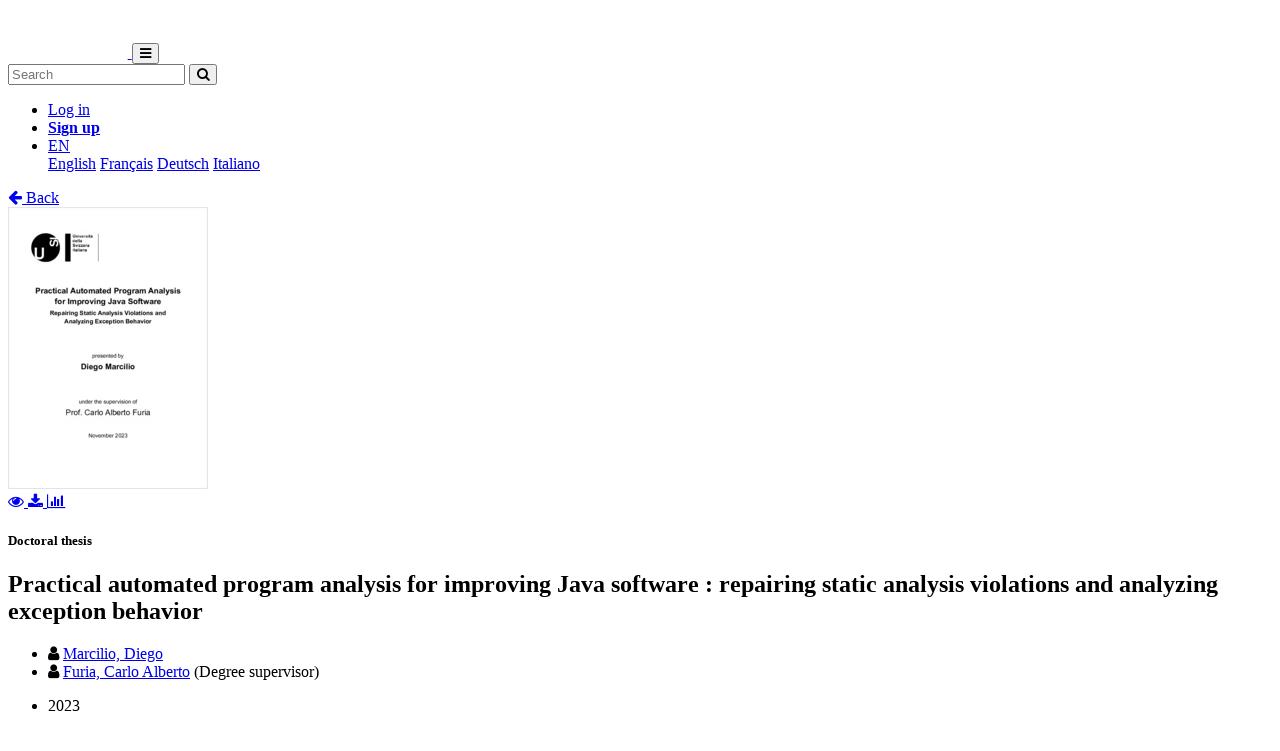

--- FILE ---
content_type: text/html; charset=utf-8
request_url: https://susi.usi.ch/usi/documents/327118
body_size: 7418
content:




<!DOCTYPE html>
<html 
  lang="en" dir="ltr"
>


<head>
  

<script async src="https://www.googletagmanager.com/gtag/js?id=UA-1831395-15"></script>
<script>
  window.dataLayer = window.dataLayer || [];
  function gtag() { dataLayer.push(arguments); }
  gtag('js', new Date());

  gtag('config', 'UA-1831395-15');
</script>


  <meta charset="utf-8">
  <meta http-equiv="X-UA-Compatible" content="IE=edge">
  <meta name="viewport" content="width=device-width, initial-scale=1">
  <meta name="description" content="The SONAR project aims to create a scholarly archive that collects, promotes and preserves the publications of authors affiliated with Swiss public research institutions.">
  
  
  <title>Practical automated program analysis for improving Java software : repairing static analysis violations and analyzing exception behavior | SUSI</title>
  
  <meta name="msapplication-TileColor" content="#ffffff">
  <meta name="msapplication-TileImage" content="/static/ms-icon-144x144.png">
  <meta name="theme-color" content="#ffffff">
  <link rel="apple-touch-icon" sizes="57x57" href="/static/apple-icon-57x57.png">
  <link rel="apple-touch-icon" sizes="60x60" href="/static/apple-icon-60x60.png">
  <link rel="apple-touch-icon" sizes="72x72" href="/static/apple-icon-72x72.png">
  <link rel="apple-touch-icon" sizes="76x76" href="/static/apple-icon-76x76.png">
  <link rel="apple-touch-icon" sizes="114x114" href="/static/apple-icon-114x114.png">
  <link rel="apple-touch-icon" sizes="120x120" href="/static/apple-icon-120x120.png">
  <link rel="apple-touch-icon" sizes="144x144" href="/static/apple-icon-144x144.png">
  <link rel="apple-touch-icon" sizes="152x152" href="/static/apple-icon-152x152.png">
  <link rel="apple-touch-icon" sizes="180x180" href="/static/apple-icon-180x180.png">
  <link rel="icon" type="image/png" sizes="192x192" href="/static/android-icon-192x192.png">
  <link rel="icon" type="image/png" sizes="32x32" href="/static/favicon-32x32.png">
  <link rel="icon" type="image/png" sizes="96x96" href="/static/favicon-96x96.png">
  <link rel="icon" type="image/png" sizes="16x16" href="/static/favicon-16x16.png">
  <link rel="manifest" href="/static/manifest.json">
  <link rel="apple-touch-icon-precomposed" sizes="144x144"
    href="/static/apple-touch-icon-144-precomposed.png">
  <link rel="apple-touch-icon-precomposed" sizes="114x114"
    href="/static/apple-touch-icon-114-precomposed.png">
  <link rel="apple-touch-icon-precomposed" sizes="72x72"
    href="/static/apple-touch-icon-72-precomposed.png">
  <link rel="apple-touch-icon-precomposed" sizes="57x57"
    href="/static/apple-touch-icon-57-precomposed.png">
  <style>
    @layer bootstrap, theme, sonar-ui, primeng, utilities;
  </style>
  <link rel="stylesheet" href="/static/dist/css/usi-theme.e8f80686616e7550c1b1.css" />
  <link rel="preconnect" href="https://fonts.gstatic.com">
  <link
    href="https://fonts.googleapis.com/css2?family=Roboto+Condensed:wght@300;700&family=Roboto:wght@300;700&display=swap"
    rel="stylesheet">
  <link rel="stylesheet" href="https://cdnjs.cloudflare.com/ajax/libs/font-awesome/4.7.0/css/font-awesome.min.css"
    integrity="sha512-SfTiTlX6kk+qitfevl/7LibUOeJWlt9rbyDn92a1DqWOw9vWG2MFoays0sgObmWazO5BQPiFucnnEAjpAB+/Sw=="
    crossorigin="anonymous">
<!-- Schema.org in JSON_LD -->
<script type="application/ld+json">
  {"@type": "Thesis", "@context": "http://schema.org/", "@id": "https://n2t.net/ark:/12658/srd1327118", "name": "Practical automated program analysis for improving Java software", "abstract": "Finding and fixing bugs are among the most time-consuming activities of the software development process. This thesis presents work that increases the level of automation in finding and fixing bugs in Java software: by automatically repairing static analysis warnings and by analyzing exception behavior. In both directions, we aim to provide actionable feedback to developers and to demonstrate practical applicability. Developers widely use static analysis tools (SATs) to identify bugs early in the development process. However, using SATs comes with challenges, such as too many reported warnings, false positives, and limitations in detecting issues that relate to libraries and external project dependencies. To improve the usability of SATs when they report a high number of violations, we propose to automatically address some of the violations by synthesizing source-code fixes. We designed a technique, SpongeBugs, to produce fixes for violations of simple, widely used rules detected by popular static analyzers (SonarQube and SpotBugs). Our technique can often generate fixes quickly and that are similar to those developers would write. In an experimental evaluation, maintainers of popular Java open-source projects accepted 87% of 946 fixes generated automatically by SpongeBugs. To widen the scope of static analysis to issues involving external libraries, we focus on exception behavior, which is notoriously often poorly documented, associated with anti-patterns, and a frequent source of software failures. We first examined how Java developers test exception behavior and identified the most frequently tested exceptions. Building on these insights, we introduced the WIT technique, which automatically extracts precise exception preconditions in Java methods.e demonstrated several practical applications of using WIT on realistic programs. First, we used WIT's extracted preconditions to add to and improve the Javadoc documentation of  popular Apache Commons projects: Lang, IO, and Text. We then repurposed WIT so that it could analyze client code to detect calls that violate the exception preconditions of library calls. We applied this approach to 1,523 open-source Java projects in 21 widely used open-source Java libraries, including the Java Development Kit (JDK); we found 4,115 cases of calls to library methods that may result in an exception. To our knowledge, this kind of analysis of exceptions that originate in calls to external libraries is beyond the capabilities of most commercial static analyzers. Overall, our contributions were designed so that they can work with limited requirements on the analyzed codebases. This emphasizes providing practical tools and actionable and reliable feedback, which can help developers be more productive when finding and fixing bugs. ", "description": "Finding and fixing bugs are among the most time-consuming activities of the software development process. This thesis presents work that increases the level of automation in finding and fixing bugs in Java software: by automatically repairing static analysis warnings and by analyzing exception behavior. In both directions, we aim to provide actionable feedback to developers and to demonstrate practical applicability. Developers widely use static analysis tools (SATs) to identify bugs early in the development process. However, using SATs comes with challenges, such as too many reported warnings, false positives, and limitations in detecting issues that relate to libraries and external project dependencies. To improve the usability of SATs when they report a high number of violations, we propose to automatically address some of the violations by synthesizing source-code fixes. We designed a technique, SpongeBugs, to produce fixes for violations of simple, widely used rules detected by popular static analyzers (SonarQube and SpotBugs). Our technique can often generate fixes quickly and that are similar to those developers would write. In an experimental evaluation, maintainers of popular Java open-source projects accepted 87% of 946 fixes generated automatically by SpongeBugs. To widen the scope of static analysis to issues involving external libraries, we focus on exception behavior, which is notoriously often poorly documented, associated with anti-patterns, and a frequent source of software failures. We first examined how Java developers test exception behavior and identified the most frequently tested exceptions. Building on these insights, we introduced the WIT technique, which automatically extracts precise exception preconditions in Java methods.e demonstrated several practical applications of using WIT on realistic programs. First, we used WIT's extracted preconditions to add to and improve the Javadoc documentation of  popular Apache Commons projects: Lang, IO, and Text. We then repurposed WIT so that it could analyze client code to detect calls that violate the exception preconditions of library calls. We applied this approach to 1,523 open-source Java projects in 21 widely used open-source Java libraries, including the Java Development Kit (JDK); we found 4,115 cases of calls to library methods that may result in an exception. To our knowledge, this kind of analysis of exceptions that originate in calls to external libraries is beyond the capabilities of most commercial static analyzers. Overall, our contributions were designed so that they can work with limited requirements on the analyzed codebases. This emphasizes providing practical tools and actionable and reliable feedback, which can help developers be more productive when finding and fixing bugs. ", "inLanguage": "eng", "creator": [{"@type": "Person", "name": "Marcilio, Diego"}], "headline": "Practical automated program analysis for improving Java software", "datePublished": "2023", "url": ["https://susi.usi.ch/documents/327118/files/2023INF019.pdf"], "keywords": ["Java", "Static analysis tools", "Java exceptions"], "identifier": "https://n2t.net/ark:/12658/srd1327118", "license": "License undefined", "image": "https://susi.usi.ch/documents/327118/files/2023INF019-pdf.jpg"}
</script>

<link rel="stylesheet" href="https://cdn.jsdelivr.net/npm/katex@0.16.22/dist/katex.min.css" integrity="sha384-5TcZemv2l/9On385z///+d7MSYlvIEw9FuZTIdZ14vJLqWphw7e7ZPuOiCHJcFCP" crossorigin="anonymous">
<style>
  .katex-display {
    display: inline-block !important;
    margin: 0 0.4rem 0 0 !important;
  }
</style>

<!-- Google Scholar -->
<meta name="citation_title" content="Practical automated program analysis for improving Java software">
<meta name="citation_language" content="en">
<meta name="citation_publication_date" content="2023">
<meta name="citation_keywords" content="Java ; Static analysis tools ; Java exceptions">
<meta name="citation_pdf_url" content="https://susi.usi.ch/documents/327118/files/2023INF019.pdf">
<meta name="citation_online_date" content="2023">
<meta name="citation_author" content="Marcilio, Diego">
<meta name="citation_abstract_html_url" content="https://susi.usi.ch/global/documents/327118">


  
  <base href="/">
  
</head>

<body 
  itemscope itemtype="http://schema.org/WebPage" data-spy="scroll" data-target=".scrollspy-target">
  <!--[if lt IE 8]>
          <p class="browserupgrade">You are using an <strong>outdated</strong> browser. Please <a href="http://browsehappy.com/">upgrade your browser</a> to improve your experience.</p>
        <![endif]-->
  <header>
    
<nav class="navbar navbar-expand-lg bg-organisation">
  <div class="container">
    
    
    <a class="navbar-brand" href="/usi">
      
      
      
      <img src="/organisations/usi/files/logo-usi-orizz-negativo-15mm.png" alt="Organisation logo" height="50"
        class="d-inline-block align-top mr-3 my-2" alt="">
      
      
    </a>
    
    <button class="ml-auto navbar-toggler" type="button" data-toggle="collapse" data-target="#navbarSupportedContent"
      aria-controls="navbarSupportedContent" aria-expanded="false" aria-label="Toggle navigation">
      <i class="fa fa-bars p-1"></i>
    </button>
    <div class="collapse navbar-collapse" id="navbarSupportedContent">
      
      
      <form
        action="/usi/search/documents"
        class="form-inline my-2 my-lg-0 ml-lg-3">
        <input name="q" class="form-control  mr-sm-2"
          type="search" placeholder="Search" aria-label="Search"
          value="">
        <button class="btn btn-outline-light btn-sm my-2 my-sm-0" type="submit"
          aria-label="Search">
          <i class="fa fa-search"></i>
        </button>
      </form>
      
      
      <ul class="navbar-nav ml-auto">
        <li class="nav-item px-3">
          <a class="nav-link" href="/login/?next=/usi/documents/327118" title="Log in">
            Log in
          </a>
        </li>
        
        <li class="nav-item">
          <a class="btn btn-outline-light" href="/signup/">
            <strong>Sign up</strong>
          </a>
        </li>
        
        
        <li class="nav-item dropdown pl-3">
          <a class="nav-link dropdown-toggle dropdown-toggle-custom" href="#" id="languageDropdown" role="button" data-toggle="dropdown"
            aria-haspopup="true" aria-expanded="false">
            EN
          </a>
          <div class="dropdown-menu dropdown-menu-right" aria-labelledby="languageDropdown">
            
            <a class="dropdown-item" href="/lang/en">English</a>
            
            <a class="dropdown-item" href="/lang/fr">Français</a>
            
            <a class="dropdown-item" href="/lang/de">Deutsch</a>
            
            <a class="dropdown-item" href="/lang/it">Italiano</a>
            
          </div>
        </li>
        
      </ul>
    </div>
  </div>
</nav>
    


  </header>
  <div class="container my-5"><div class="my-5"></div>







<section class="mt-3">
  <div class="mb-3">
    <a href="javascript: history.back(-1)">
      <i class="fa fa-arrow-left mr-1"></i> Back
    </a>
  </div>
  <div class="row">
    <div class="col-lg-3 text-center">
      
      <div class="mb-4">
        
<div class="text-center">
  
  

<a href="/documents/327118/preview/2023INF019.pdf" target="_self" class="previewLink" data-title="2023INF019">
  <img src="/documents/327118/files/2023INF019-pdf.jpg" class="img-fluid" alt="2023INF019">
</a>


  
  
  <div class="my-2">
    
    
    <a href="/documents/327118/preview/2023INF019.pdf" data-title="2023INF019" class="previewLink">
      <i class="fa fa-eye mx-1"></i>
    </a>
    
    
    <a href="/documents/327118/files/2023INF019.pdf?download">
      <i class="fa fa-download mx-1"></i>
    </a>
    
    <a href="https://susi.usi.ch/usi/documents/327118#stats" class="sonar-tooltip" data-toggle="tooltip" data-placement="top" title="File downloads: 1293">
      <i class="fa fa-bar-chart mx-1"></i>
    </a>
  </div>
</div>

      </div>
      

      <!-- DOCUMENT TYPE -->
      
      <h5 class="my-4">Doctoral thesis</h5>
      

      
    </div>
    <div class="col">
      <h1 class="text-primary">Practical automated program analysis for improving Java software : repairing static analysis violations and analyzing exception behavior</h1>
      <!-- SUBDIVISIONS -->
      
        

      <!-- CONTRIBUTORS Not bf:Meeting -->
      
      
      <div class="my-2">
        <ul class="list-unstyled m-0">
          
          <li class="creator ">
            

<i class="fa fa-user mr-1"></i>


<!-- contribution name -->
<a href="/usi/search/documents?q=contribution.agent.preferred_name:Marcilio,+Diego"
>Marcilio, Diego</a>
<!-- meeting -->

<!-- role for person -->


<!-- affiliation -->

<small><i class="text-muted"></i></small>


          </li>
          
          <li class="creator ">
            

<i class="fa fa-user mr-1"></i>


<!-- contribution name -->
<a href="/usi/search/documents?q=contribution.agent.preferred_name:Furia,+Carlo+Alberto"
>Furia, Carlo Alberto</a>
<!-- meeting -->

<!-- role for person -->

(Degree supervisor)


<!-- affiliation -->

<small><i class="text-muted"></i></small>


          </li>
          
        </ul>
        
      </div>
      

      <!-- PUBLICATION STATEMENT -->
      
      <ul class="list-unstyled my-2">
        
        
        
        <li>2023</li>
        
        
      </ul>
      

      <!-- EXTENT -->
      

      <!-- EDITION STATEMENT -->
      

      <!-- DISSERTATION -->
      
      
      <p class="my-2">PhD: Università della Svizzera italiana</p>
      

      <!-- PART OF -->
      

      <!-- ---------------------- SUBJECTS ---------------------- -->
      
      <div class="my-3">
        
        
        <h5 class="d-inline">
          <a href="/usi/search/documents?q=subjects.label.value:%22Java%22">
            <span class="badge badge-secondary text-light font-weight-light">
              <i class="fa fa-tag mx-1"></i> Java
            </span></a>
        </h5>
        
        <h5 class="d-inline">
          <a href="/usi/search/documents?q=subjects.label.value:%22Static+analysis+tools%22">
            <span class="badge badge-secondary text-light font-weight-light">
              <i class="fa fa-tag mx-1"></i> Static analysis tools
            </span></a>
        </h5>
        
        <h5 class="d-inline">
          <a href="/usi/search/documents?q=subjects.label.value:%22Java+exceptions%22">
            <span class="badge badge-secondary text-light font-weight-light">
              <i class="fa fa-tag mx-1"></i> Java exceptions
            </span></a>
        </h5>
        
        
      </div>
      

       <!-- ---------------------- ABSTRACT ---------------------- -->
      
      
      <div class="my-4 text-justify">
        
        <a href="#" class="abstract-lang badge badge-secondary text-light"
          data-lang="eng">English</a>
        
        
        <span id="lang-eng" class="abstract-container abstract-data ">
          Finding and fixing bugs are among the most time-consuming activities of the software development process. This thesis presents work that increases the level of automation in finding and fixing bugs in Java software: by automatically repairing static analysis warnings and by analyzing exception behavior. In both directions, we aim to provide actionable feedback to developers and to demonstrate practical applicability. Developers widely use static analysis tools (SATs) to identify bugs early in the development process. However, using SATs comes with challenges, such as too many reported warnings, false positives, and limitations in detecting issues that relate to libraries and external project dependencies. To improve the usability of SATs when they report a high number of violations, we propose to automatically address some of the violations by synthesizing source-code fixes. We designed a technique, SpongeBugs, to produce fixes for violations of simple, widely used rules detected by popular static analyzers (SonarQube and SpotBugs). Our technique can often generate fixes quickly and that are similar to those developers would write. In an experimental evaluation, maintainers of popular Java open-source projects accepted 87% of 946 fixes generated automatically by SpongeBugs. To widen the scope of static analysis to issues involving external libraries, we focus on exception behavior, which is notoriously often poorly documented, associated with anti-patterns, and a frequent source of software failures. We first examined how Java developers test exception behavior and identified the most frequently tested exceptions. Building on these insights, we introduced the WIT technique, which automatically extracts precise exception preconditions in Java methods.e demonstrated several practical applications of using WIT on realistic programs. First, we used WIT's extracted preconditions to add to and improve the Javadoc documentation of  popular Apache Commons projects: Lang, IO, and Text. We then repurposed WIT so that it could analyze client code to detect calls that violate the exception preconditions of library calls. We applied this approach to 1,523 open-source Java projects in 21 widely used open-source Java libraries, including the Java Development Kit (JDK); we found 4,115 cases of calls to library methods that may result in an exception. To our knowledge, this kind of analysis of exceptions that originate in calls to external libraries is beyond the capabilities of most commercial static analyzers. Overall, our contributions were designed so that they can work with limited requirements on the analyzed codebases. This emphasizes providing practical tools and actionable and reliable feedback, which can help developers be more productive when finding and fixing bugs. 
        </span>
        
      </div>
      

      <!-- ---------------------- ADDITIONAL INFOS / FIELDS ---------------------- -->
      <dl class="row mb-0">
        <!-- PROJECTS -->
        

        <!-- COLLECTIONS -->
        
        <dt class="col-lg-3">
          Collections
        </dt>
        <dd class="col-lg-9">
          <ul class="list-unstyled mb-0">
            
            
            
            <li class="p-0">
              <a href="/usi/search/documents?collection_view=320905">
                USI Faculty of Informatics
              </a>
            </li>
            
          </ul>
        </dd>
        

        <!-- CUSTOM FIELDS -->
        
        
        
        
        
        
        

        <!-- LANGUAGE -->
        
        <dt class="col-lg-3">
          Language
        </dt>
        <dd class="col-lg-9">
          <ul class="list-unstyled mb-0">
            
            <li>
              English
            </li>
            
          </ul>
        </dd>
        

        <!-- CONTRIBUTIONS -> TYPE: bf:Meeting -->
        
        

        <!-- CONTENT NOTE -->
        

        <!-- CLASSIFICATION -->
        
        <dt class="col-lg-3">
          Classification
        </dt>
        <dd class="col-lg-9">
          
              <a href="/usi/search/documents?q=classification.classificationPortion:%22004%22">
                
                  Computer science and technology
                
              </a>
            
          
        </dd>
        

        <!-- OTHER EDITION -->
        
          


        

        <!-- RELATED TO -->
        
          


        

        <!-- SERIES -->
        

        <!-- NOTES -->
        

        <!-- OTHER MATERIAL CHARACTERISTICS -->
        


        <!-- ADDITIONAL MATERIALS -->
        

        <!-- LICENSE -->
        
        <dt class="col-lg-3">
          License
        </dt>
        <dd class="col-lg-9">
          <div class="d-flex flex-column">
            <div class="d-flex">
              License undefined
              
            </div>
            
          </div>
        </dd>
        

        <!-- OA STATUS -->
        
        <dt class="col-lg-3">
          Open access status
        </dt>
        <dd class="col-lg-9">
          green
        </dd>
        

        <!-- IDENTIFIED BY -->
        
        <dt class="col-lg-3">
          Identifiers
        </dt>
        <dd class="col-lg-9">
          <ul class="list-unstyled mb-0">
            
            <li>
              


  
  
    
  



  <span class="badge badge-secondary text-light mr-1">NDP-USI</span>
  
    
      2023INF019
    
  




            </li>
            
            <li>
              




  <span class="badge badge-secondary text-light mr-1">ARK</span>
  
    
      ark:/12658/srd1327118
    
  




            </li>
            
            <li>
              


  
  
    
    



  <span class="badge badge-secondary text-light mr-1">URN</span>
  
    <a href="https://nbn-resolving.org/urn:nbn:ch:rero-006-121742" title="External link" target="_blank">urn:nbn:ch:rero-006-121742</a>
  




            </li>
            
          </ul>
        </dd>
        

        <!-- PERMALINK -->
        
        <dt class="col-lg-3">
          Persistent URL
        </dt>
        <dd class="col-lg-9 text-truncate">
          <a href="https://n2t.net/ark:/12658/srd1327118">https://n2t.net/ark:/12658/srd1327118</a>
        </dd>
      </dl>
    </div>
  </div>

  

  <!-- Statistics -->
  <h5 id="stats" class="mt-5">Statistics</h5>
  <hr class="mb-4 mt-0" />
  <div class="row">
    <div class="col">
      <strong>Document views:</strong> 385
      <strong class="mt-2 d-block">File downloads:</strong>
      <ul>
        
        <li>
          
            <span class="sonar-tooltip" title="2023INF019.pdf">2023INF019:</span> 1293
          
        </li>
        
      </ul>
    </div>
  </div>

  <!-- Preview modal -->
  <div class="modal fade" id="previewModal" tabindex="-1" role="dialog" aria-hidden="true">
    <div class="modal-dialog modal-lg" role="document">
      <div class="modal-content">
        <div class="modal-header">
          <h5 class="modal-title" id="preview-title">Preview</h5>
          <button type="button" class="close" data-dismiss="modal" aria-label="Close">
            <span aria-hidden="true">&times;</span>
          </button>
        </div>
        <div class="modal-body">
          <iframe class="preview-iframe" id="preview-iframe" width="100%" height="800" src=""
            style="border: none;"></iframe>
        </div>
      </div>
    </div>
  </div>
</section>
  </div>

  


<footer id="footer" class="mt-5">
  <div class="container">
    
    <div class="row justify-content-center align-items-center bg-light">
      <div class="col py-4 py-lg-5 text-center text-lg-left">
        <div class="d-lg-flex flex-row">
          <p>Curated by the Biblioteche dell'Università della Svizzera italiana<br/><a href="/usi/help/">Help and documentation</a>&nbsp;&nbsp;|&nbsp;&nbsp;<a href="https://en.bul.sbu.usi.ch/information/open_access">Open Access at USI</a> &nbsp;&nbsp;|&nbsp;&nbsp;<a href="mailto:OA-BiUSI@usi.ch">Contacts</a></p>
        </div>
      </div>
    </div>
    
    <div class="row justify-content-center align-items-center mt-2">
      <div class="col text-center p-0">
        <div class="d-lg-flex flex-row">
          <div class="col-lg text-center text-lg-right">
            Powered by <a href="https://www.rero.ch/produits/sonar" target="_blank">SONAR</a> &
            <a href="https://inveniosoftware.org/" target="_blank">Invenio</a> |
            <a href="https://github.com/rero/sonar/releases/tag/v1.12.3" target="_blank" rel="noopener">v1.12.3</a> |
            <a href="https://www.rero.ch/legal/privacy/declaration_protection_donnees_SONAR.pdf" target="_blank">Privacy policy</a>
          </div>
        </div>
      </div>
    </div>
  </div>
</footer>
<script defer src="https://cdn.jsdelivr.net/npm/katex@0.16.22/dist/katex.min.js" integrity="sha384-cMkvdD8LoxVzGF/RPUKAcvmm49FQ0oxwDF3BGKtDXcEc+T1b2N+teh/OJfpU0jr6" crossorigin="anonymous"></script>
<script defer src="https://cdn.jsdelivr.net/npm/katex@0.16.22/dist/contrib/auto-render.min.js" integrity="sha384-hCXGrW6PitJEwbkoStFjeJxv+fSOOQKOPbJxSfM6G5sWZjAyWhXiTIIAmQqnlLlh" crossorigin="anonymous"></script>
<script>
  document.addEventListener("DOMContentLoaded", function() {
      renderMathInElement(document.body);
  });
</script>
<script src="https://cdnjs.cloudflare.com/ajax/libs/popper.js/1.16.1/umd/popper.min.js"
  integrity="sha512-ubuT8Z88WxezgSqf3RLuNi5lmjstiJcyezx34yIU2gAHonIi27Na7atqzUZCOoY4CExaoFumzOsFQ2Ch+I/HCw=="
  crossorigin="anonymous" referrerpolicy="no-referrer"></script>
<script src="https://code.jquery.com/jquery-3.5.1.slim.min.js"
  integrity="sha256-4+XzXVhsDmqanXGHaHvgh1gMQKX40OUvDEBTu8JcmNs=" crossorigin="anonymous"></script>
<script src="https://stackpath.bootstrapcdn.com/bootstrap/4.5.2/js/bootstrap.min.js"></script>
<script>
  $(document).ready(function () {
    var $iframe = $('#preview-iframe');
    var $previewTitle = $('#preview-title');

    $('.previewLink').click(function (event) {
      event.preventDefault();
      var link = $(this).attr('href')

      if (link !== $iframe.attr('src')) {
        $iframe.attr('src', $(this).attr('href'));
        $previewTitle.text($(this).data('title'));
      }

      $('#previewModal').modal('show')
    });

    $('.affiliation-tooltip').tooltip();
    $(".sonar-tooltip").tooltip();

    // Show all contributors
    $('#show-more-contributors').click(function (event) {
      event.preventDefault();
      $('li.creator.d-none').removeClass('d-none');
      $(this).remove();
    });

    $('.abstract-lang').click(function (event) {
      event.preventDefault();
      $('.abstract-container').addClass('d-none');
      var id = '#lang-' + $(this).data('lang');
      $(id).removeClass('d-none');
      $('.abstract-lang').removeClass().addClass('abstract-lang badge badge-light text-reset');
      $(this).removeClass().addClass('abstract-lang badge badge-secondary text-light');
    });
  });
</script>

</body>

</html>